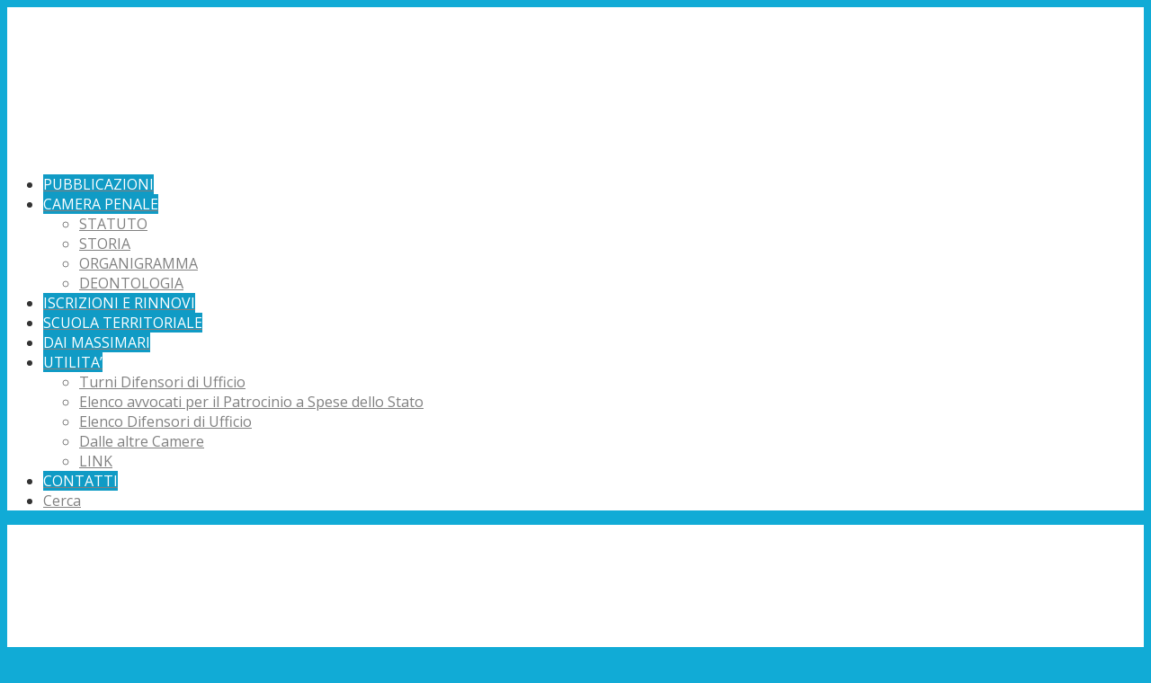

--- FILE ---
content_type: text/html; charset=UTF-8
request_url: https://www.camerapenaleisernia.it/violenza-sulle-donne-e-femminicidio-le-norme-i-reati-e-quale-linguaggio-utilizzare/?s=
body_size: 16204
content:
<!DOCTYPE html>
<html lang="it-IT" class="html_stretched responsive av-preloader-disabled av-custom-lightbox  html_header_top html_logo_center html_bottom_nav_header html_menu_right html_custom html_header_sticky html_header_shrinking html_mobile_menu_phone html_disabled html_header_searchicon html_content_align_center html_header_unstick_top_disabled html_header_stretch_disabled html_minimal_header html_elegant-blog av-no-preview ">
<head>
<meta charset="UTF-8" />
<meta name="robots" content="noindex, follow" />


<!-- mobile setting -->
<meta name="viewport" content="width=device-width, initial-scale=1, maximum-scale=1">

<!-- Scripts/CSS and wp_head hook -->
<title>Risultati della ricerca per &#8220;&#8221; &#8211; Camera Penale di Isernia</title>
<meta name='robots' content='noindex, follow, max-image-preview:large' />
<link rel="alternate" type="application/rss+xml" title="Camera Penale di Isernia &raquo; Feed" href="https://www.camerapenaleisernia.it/feed/" />
<link rel="alternate" type="application/rss+xml" title="Camera Penale di Isernia &raquo; Feed dei commenti" href="https://www.camerapenaleisernia.it/comments/feed/" />
<link rel="alternate" type="application/rss+xml" title="Camera Penale di Isernia &raquo; Risultati della ricerca per i feed di &#8220;&#8221;" href="https://www.camerapenaleisernia.it/search/feed/rss2/" />

<!-- google webfont font replacement -->
<link rel='stylesheet' id='avia-google-webfont' href='//fonts.googleapis.com/css?family=Quicksand%7COpen+Sans:400,600' type='text/css' media='all'/> 
		<!-- This site uses the Google Analytics by ExactMetrics plugin v7.23.1 - Using Analytics tracking - https://www.exactmetrics.com/ -->
		<!-- Note: ExactMetrics is not currently configured on this site. The site owner needs to authenticate with Google Analytics in the ExactMetrics settings panel. -->
					<!-- No tracking code set -->
				<!-- / Google Analytics by ExactMetrics -->
		<script type="text/javascript">
/* <![CDATA[ */
window._wpemojiSettings = {"baseUrl":"https:\/\/s.w.org\/images\/core\/emoji\/14.0.0\/72x72\/","ext":".png","svgUrl":"https:\/\/s.w.org\/images\/core\/emoji\/14.0.0\/svg\/","svgExt":".svg","source":{"concatemoji":"https:\/\/www.camerapenaleisernia.it\/wp-includes\/js\/wp-emoji-release.min.js?ver=6.4.7"}};
/*! This file is auto-generated */
!function(i,n){var o,s,e;function c(e){try{var t={supportTests:e,timestamp:(new Date).valueOf()};sessionStorage.setItem(o,JSON.stringify(t))}catch(e){}}function p(e,t,n){e.clearRect(0,0,e.canvas.width,e.canvas.height),e.fillText(t,0,0);var t=new Uint32Array(e.getImageData(0,0,e.canvas.width,e.canvas.height).data),r=(e.clearRect(0,0,e.canvas.width,e.canvas.height),e.fillText(n,0,0),new Uint32Array(e.getImageData(0,0,e.canvas.width,e.canvas.height).data));return t.every(function(e,t){return e===r[t]})}function u(e,t,n){switch(t){case"flag":return n(e,"\ud83c\udff3\ufe0f\u200d\u26a7\ufe0f","\ud83c\udff3\ufe0f\u200b\u26a7\ufe0f")?!1:!n(e,"\ud83c\uddfa\ud83c\uddf3","\ud83c\uddfa\u200b\ud83c\uddf3")&&!n(e,"\ud83c\udff4\udb40\udc67\udb40\udc62\udb40\udc65\udb40\udc6e\udb40\udc67\udb40\udc7f","\ud83c\udff4\u200b\udb40\udc67\u200b\udb40\udc62\u200b\udb40\udc65\u200b\udb40\udc6e\u200b\udb40\udc67\u200b\udb40\udc7f");case"emoji":return!n(e,"\ud83e\udef1\ud83c\udffb\u200d\ud83e\udef2\ud83c\udfff","\ud83e\udef1\ud83c\udffb\u200b\ud83e\udef2\ud83c\udfff")}return!1}function f(e,t,n){var r="undefined"!=typeof WorkerGlobalScope&&self instanceof WorkerGlobalScope?new OffscreenCanvas(300,150):i.createElement("canvas"),a=r.getContext("2d",{willReadFrequently:!0}),o=(a.textBaseline="top",a.font="600 32px Arial",{});return e.forEach(function(e){o[e]=t(a,e,n)}),o}function t(e){var t=i.createElement("script");t.src=e,t.defer=!0,i.head.appendChild(t)}"undefined"!=typeof Promise&&(o="wpEmojiSettingsSupports",s=["flag","emoji"],n.supports={everything:!0,everythingExceptFlag:!0},e=new Promise(function(e){i.addEventListener("DOMContentLoaded",e,{once:!0})}),new Promise(function(t){var n=function(){try{var e=JSON.parse(sessionStorage.getItem(o));if("object"==typeof e&&"number"==typeof e.timestamp&&(new Date).valueOf()<e.timestamp+604800&&"object"==typeof e.supportTests)return e.supportTests}catch(e){}return null}();if(!n){if("undefined"!=typeof Worker&&"undefined"!=typeof OffscreenCanvas&&"undefined"!=typeof URL&&URL.createObjectURL&&"undefined"!=typeof Blob)try{var e="postMessage("+f.toString()+"("+[JSON.stringify(s),u.toString(),p.toString()].join(",")+"));",r=new Blob([e],{type:"text/javascript"}),a=new Worker(URL.createObjectURL(r),{name:"wpTestEmojiSupports"});return void(a.onmessage=function(e){c(n=e.data),a.terminate(),t(n)})}catch(e){}c(n=f(s,u,p))}t(n)}).then(function(e){for(var t in e)n.supports[t]=e[t],n.supports.everything=n.supports.everything&&n.supports[t],"flag"!==t&&(n.supports.everythingExceptFlag=n.supports.everythingExceptFlag&&n.supports[t]);n.supports.everythingExceptFlag=n.supports.everythingExceptFlag&&!n.supports.flag,n.DOMReady=!1,n.readyCallback=function(){n.DOMReady=!0}}).then(function(){return e}).then(function(){var e;n.supports.everything||(n.readyCallback(),(e=n.source||{}).concatemoji?t(e.concatemoji):e.wpemoji&&e.twemoji&&(t(e.twemoji),t(e.wpemoji)))}))}((window,document),window._wpemojiSettings);
/* ]]> */
</script>
<style id='wp-emoji-styles-inline-css' type='text/css'>

	img.wp-smiley, img.emoji {
		display: inline !important;
		border: none !important;
		box-shadow: none !important;
		height: 1em !important;
		width: 1em !important;
		margin: 0 0.07em !important;
		vertical-align: -0.1em !important;
		background: none !important;
		padding: 0 !important;
	}
</style>
<link rel='stylesheet' id='wp-block-library-css' href='https://www.camerapenaleisernia.it/wp-includes/css/dist/block-library/style.min.css?ver=6.4.7' type='text/css' media='all' />
<style id='classic-theme-styles-inline-css' type='text/css'>
/*! This file is auto-generated */
.wp-block-button__link{color:#fff;background-color:#32373c;border-radius:9999px;box-shadow:none;text-decoration:none;padding:calc(.667em + 2px) calc(1.333em + 2px);font-size:1.125em}.wp-block-file__button{background:#32373c;color:#fff;text-decoration:none}
</style>
<style id='global-styles-inline-css' type='text/css'>
body{--wp--preset--color--black: #000000;--wp--preset--color--cyan-bluish-gray: #abb8c3;--wp--preset--color--white: #ffffff;--wp--preset--color--pale-pink: #f78da7;--wp--preset--color--vivid-red: #cf2e2e;--wp--preset--color--luminous-vivid-orange: #ff6900;--wp--preset--color--luminous-vivid-amber: #fcb900;--wp--preset--color--light-green-cyan: #7bdcb5;--wp--preset--color--vivid-green-cyan: #00d084;--wp--preset--color--pale-cyan-blue: #8ed1fc;--wp--preset--color--vivid-cyan-blue: #0693e3;--wp--preset--color--vivid-purple: #9b51e0;--wp--preset--gradient--vivid-cyan-blue-to-vivid-purple: linear-gradient(135deg,rgba(6,147,227,1) 0%,rgb(155,81,224) 100%);--wp--preset--gradient--light-green-cyan-to-vivid-green-cyan: linear-gradient(135deg,rgb(122,220,180) 0%,rgb(0,208,130) 100%);--wp--preset--gradient--luminous-vivid-amber-to-luminous-vivid-orange: linear-gradient(135deg,rgba(252,185,0,1) 0%,rgba(255,105,0,1) 100%);--wp--preset--gradient--luminous-vivid-orange-to-vivid-red: linear-gradient(135deg,rgba(255,105,0,1) 0%,rgb(207,46,46) 100%);--wp--preset--gradient--very-light-gray-to-cyan-bluish-gray: linear-gradient(135deg,rgb(238,238,238) 0%,rgb(169,184,195) 100%);--wp--preset--gradient--cool-to-warm-spectrum: linear-gradient(135deg,rgb(74,234,220) 0%,rgb(151,120,209) 20%,rgb(207,42,186) 40%,rgb(238,44,130) 60%,rgb(251,105,98) 80%,rgb(254,248,76) 100%);--wp--preset--gradient--blush-light-purple: linear-gradient(135deg,rgb(255,206,236) 0%,rgb(152,150,240) 100%);--wp--preset--gradient--blush-bordeaux: linear-gradient(135deg,rgb(254,205,165) 0%,rgb(254,45,45) 50%,rgb(107,0,62) 100%);--wp--preset--gradient--luminous-dusk: linear-gradient(135deg,rgb(255,203,112) 0%,rgb(199,81,192) 50%,rgb(65,88,208) 100%);--wp--preset--gradient--pale-ocean: linear-gradient(135deg,rgb(255,245,203) 0%,rgb(182,227,212) 50%,rgb(51,167,181) 100%);--wp--preset--gradient--electric-grass: linear-gradient(135deg,rgb(202,248,128) 0%,rgb(113,206,126) 100%);--wp--preset--gradient--midnight: linear-gradient(135deg,rgb(2,3,129) 0%,rgb(40,116,252) 100%);--wp--preset--font-size--small: 13px;--wp--preset--font-size--medium: 20px;--wp--preset--font-size--large: 36px;--wp--preset--font-size--x-large: 42px;--wp--preset--spacing--20: 0.44rem;--wp--preset--spacing--30: 0.67rem;--wp--preset--spacing--40: 1rem;--wp--preset--spacing--50: 1.5rem;--wp--preset--spacing--60: 2.25rem;--wp--preset--spacing--70: 3.38rem;--wp--preset--spacing--80: 5.06rem;--wp--preset--shadow--natural: 6px 6px 9px rgba(0, 0, 0, 0.2);--wp--preset--shadow--deep: 12px 12px 50px rgba(0, 0, 0, 0.4);--wp--preset--shadow--sharp: 6px 6px 0px rgba(0, 0, 0, 0.2);--wp--preset--shadow--outlined: 6px 6px 0px -3px rgba(255, 255, 255, 1), 6px 6px rgba(0, 0, 0, 1);--wp--preset--shadow--crisp: 6px 6px 0px rgba(0, 0, 0, 1);}:where(.is-layout-flex){gap: 0.5em;}:where(.is-layout-grid){gap: 0.5em;}body .is-layout-flow > .alignleft{float: left;margin-inline-start: 0;margin-inline-end: 2em;}body .is-layout-flow > .alignright{float: right;margin-inline-start: 2em;margin-inline-end: 0;}body .is-layout-flow > .aligncenter{margin-left: auto !important;margin-right: auto !important;}body .is-layout-constrained > .alignleft{float: left;margin-inline-start: 0;margin-inline-end: 2em;}body .is-layout-constrained > .alignright{float: right;margin-inline-start: 2em;margin-inline-end: 0;}body .is-layout-constrained > .aligncenter{margin-left: auto !important;margin-right: auto !important;}body .is-layout-constrained > :where(:not(.alignleft):not(.alignright):not(.alignfull)){max-width: var(--wp--style--global--content-size);margin-left: auto !important;margin-right: auto !important;}body .is-layout-constrained > .alignwide{max-width: var(--wp--style--global--wide-size);}body .is-layout-flex{display: flex;}body .is-layout-flex{flex-wrap: wrap;align-items: center;}body .is-layout-flex > *{margin: 0;}body .is-layout-grid{display: grid;}body .is-layout-grid > *{margin: 0;}:where(.wp-block-columns.is-layout-flex){gap: 2em;}:where(.wp-block-columns.is-layout-grid){gap: 2em;}:where(.wp-block-post-template.is-layout-flex){gap: 1.25em;}:where(.wp-block-post-template.is-layout-grid){gap: 1.25em;}.has-black-color{color: var(--wp--preset--color--black) !important;}.has-cyan-bluish-gray-color{color: var(--wp--preset--color--cyan-bluish-gray) !important;}.has-white-color{color: var(--wp--preset--color--white) !important;}.has-pale-pink-color{color: var(--wp--preset--color--pale-pink) !important;}.has-vivid-red-color{color: var(--wp--preset--color--vivid-red) !important;}.has-luminous-vivid-orange-color{color: var(--wp--preset--color--luminous-vivid-orange) !important;}.has-luminous-vivid-amber-color{color: var(--wp--preset--color--luminous-vivid-amber) !important;}.has-light-green-cyan-color{color: var(--wp--preset--color--light-green-cyan) !important;}.has-vivid-green-cyan-color{color: var(--wp--preset--color--vivid-green-cyan) !important;}.has-pale-cyan-blue-color{color: var(--wp--preset--color--pale-cyan-blue) !important;}.has-vivid-cyan-blue-color{color: var(--wp--preset--color--vivid-cyan-blue) !important;}.has-vivid-purple-color{color: var(--wp--preset--color--vivid-purple) !important;}.has-black-background-color{background-color: var(--wp--preset--color--black) !important;}.has-cyan-bluish-gray-background-color{background-color: var(--wp--preset--color--cyan-bluish-gray) !important;}.has-white-background-color{background-color: var(--wp--preset--color--white) !important;}.has-pale-pink-background-color{background-color: var(--wp--preset--color--pale-pink) !important;}.has-vivid-red-background-color{background-color: var(--wp--preset--color--vivid-red) !important;}.has-luminous-vivid-orange-background-color{background-color: var(--wp--preset--color--luminous-vivid-orange) !important;}.has-luminous-vivid-amber-background-color{background-color: var(--wp--preset--color--luminous-vivid-amber) !important;}.has-light-green-cyan-background-color{background-color: var(--wp--preset--color--light-green-cyan) !important;}.has-vivid-green-cyan-background-color{background-color: var(--wp--preset--color--vivid-green-cyan) !important;}.has-pale-cyan-blue-background-color{background-color: var(--wp--preset--color--pale-cyan-blue) !important;}.has-vivid-cyan-blue-background-color{background-color: var(--wp--preset--color--vivid-cyan-blue) !important;}.has-vivid-purple-background-color{background-color: var(--wp--preset--color--vivid-purple) !important;}.has-black-border-color{border-color: var(--wp--preset--color--black) !important;}.has-cyan-bluish-gray-border-color{border-color: var(--wp--preset--color--cyan-bluish-gray) !important;}.has-white-border-color{border-color: var(--wp--preset--color--white) !important;}.has-pale-pink-border-color{border-color: var(--wp--preset--color--pale-pink) !important;}.has-vivid-red-border-color{border-color: var(--wp--preset--color--vivid-red) !important;}.has-luminous-vivid-orange-border-color{border-color: var(--wp--preset--color--luminous-vivid-orange) !important;}.has-luminous-vivid-amber-border-color{border-color: var(--wp--preset--color--luminous-vivid-amber) !important;}.has-light-green-cyan-border-color{border-color: var(--wp--preset--color--light-green-cyan) !important;}.has-vivid-green-cyan-border-color{border-color: var(--wp--preset--color--vivid-green-cyan) !important;}.has-pale-cyan-blue-border-color{border-color: var(--wp--preset--color--pale-cyan-blue) !important;}.has-vivid-cyan-blue-border-color{border-color: var(--wp--preset--color--vivid-cyan-blue) !important;}.has-vivid-purple-border-color{border-color: var(--wp--preset--color--vivid-purple) !important;}.has-vivid-cyan-blue-to-vivid-purple-gradient-background{background: var(--wp--preset--gradient--vivid-cyan-blue-to-vivid-purple) !important;}.has-light-green-cyan-to-vivid-green-cyan-gradient-background{background: var(--wp--preset--gradient--light-green-cyan-to-vivid-green-cyan) !important;}.has-luminous-vivid-amber-to-luminous-vivid-orange-gradient-background{background: var(--wp--preset--gradient--luminous-vivid-amber-to-luminous-vivid-orange) !important;}.has-luminous-vivid-orange-to-vivid-red-gradient-background{background: var(--wp--preset--gradient--luminous-vivid-orange-to-vivid-red) !important;}.has-very-light-gray-to-cyan-bluish-gray-gradient-background{background: var(--wp--preset--gradient--very-light-gray-to-cyan-bluish-gray) !important;}.has-cool-to-warm-spectrum-gradient-background{background: var(--wp--preset--gradient--cool-to-warm-spectrum) !important;}.has-blush-light-purple-gradient-background{background: var(--wp--preset--gradient--blush-light-purple) !important;}.has-blush-bordeaux-gradient-background{background: var(--wp--preset--gradient--blush-bordeaux) !important;}.has-luminous-dusk-gradient-background{background: var(--wp--preset--gradient--luminous-dusk) !important;}.has-pale-ocean-gradient-background{background: var(--wp--preset--gradient--pale-ocean) !important;}.has-electric-grass-gradient-background{background: var(--wp--preset--gradient--electric-grass) !important;}.has-midnight-gradient-background{background: var(--wp--preset--gradient--midnight) !important;}.has-small-font-size{font-size: var(--wp--preset--font-size--small) !important;}.has-medium-font-size{font-size: var(--wp--preset--font-size--medium) !important;}.has-large-font-size{font-size: var(--wp--preset--font-size--large) !important;}.has-x-large-font-size{font-size: var(--wp--preset--font-size--x-large) !important;}
.wp-block-navigation a:where(:not(.wp-element-button)){color: inherit;}
:where(.wp-block-post-template.is-layout-flex){gap: 1.25em;}:where(.wp-block-post-template.is-layout-grid){gap: 1.25em;}
:where(.wp-block-columns.is-layout-flex){gap: 2em;}:where(.wp-block-columns.is-layout-grid){gap: 2em;}
.wp-block-pullquote{font-size: 1.5em;line-height: 1.6;}
</style>
<link rel='stylesheet' id='font-awesome-css' href='https://www.camerapenaleisernia.it/wp-content/plugins/js_composer/assets/lib/bower/font-awesome/css/font-awesome.min.css?ver=4.12' type='text/css' media='all' />
<link rel='stylesheet' id='wpdm-bootstrap-css' href='https://www.camerapenaleisernia.it/wp-content/plugins/download-manager/assets/bootstrap/css/bootstrap.css?ver=6.4.7' type='text/css' media='all' />
<link rel='stylesheet' id='wpdm-front-css' href='https://www.camerapenaleisernia.it/wp-content/plugins/download-manager/assets/css/front.css?ver=6.4.7' type='text/css' media='all' />
<link rel='stylesheet' id='newsletters-bootstrap-css' href='https://www.camerapenaleisernia.it/wp-content/plugins/newsletters-lite/views/default2/css/bootstrap.css?ver=4.1.3' type='text/css' media='all' />
<link rel='stylesheet' id='fontawesome-css' href='https://www.camerapenaleisernia.it/wp-content/plugins/newsletters-lite/views/default2/css/fontawesome.css?ver=4.7.0' type='text/css' media='all' />
<link rel='stylesheet' id='select2-css' href='https://www.camerapenaleisernia.it/wp-content/plugins/newsletters-lite/views/default2/css/select2.css?ver=4.0.0' type='text/css' media='all' />
<link rel='stylesheet' id='newsletters-css' href='https://www.camerapenaleisernia.it/wp-content/plugins/newsletters-lite/views/default2/css/style.css?ver=6.4.7' type='text/css' media='all' />
<link rel='stylesheet' id='avia-grid-css' href='https://www.camerapenaleisernia.it/wp-content/themes/enfold/css/grid.css?ver=2' type='text/css' media='all' />
<link rel='stylesheet' id='avia-base-css' href='https://www.camerapenaleisernia.it/wp-content/themes/enfold/css/base.css?ver=2' type='text/css' media='all' />
<link rel='stylesheet' id='avia-layout-css' href='https://www.camerapenaleisernia.it/wp-content/themes/enfold/css/layout.css?ver=2' type='text/css' media='all' />
<link rel='stylesheet' id='avia-scs-css' href='https://www.camerapenaleisernia.it/wp-content/themes/enfold/css/shortcodes.css?ver=2' type='text/css' media='all' />
<link rel='stylesheet' id='avia-popup-css-css' href='https://www.camerapenaleisernia.it/wp-content/themes/enfold/js/aviapopup/magnific-popup.css?ver=1' type='text/css' media='screen' />
<link rel='stylesheet' id='avia-media-css' href='https://www.camerapenaleisernia.it/wp-content/themes/enfold/js/mediaelement/skin-1/mediaelementplayer.css?ver=1' type='text/css' media='screen' />
<link rel='stylesheet' id='avia-print-css' href='https://www.camerapenaleisernia.it/wp-content/themes/enfold/css/print.css?ver=1' type='text/css' media='print' />
<link rel='stylesheet' id='avia-dynamic-css' href='https://www.camerapenaleisernia.it/wp-content/uploads/dynamic_avia/enfold.css?ver=60eef81a1b367' type='text/css' media='all' />
<link rel='stylesheet' id='avia-custom-css' href='https://www.camerapenaleisernia.it/wp-content/themes/enfold/css/custom.css?ver=2' type='text/css' media='all' />
<script type="text/javascript" src="https://www.camerapenaleisernia.it/wp-includes/js/jquery/jquery.min.js?ver=3.7.1" id="jquery-core-js"></script>
<script type="text/javascript" src="https://www.camerapenaleisernia.it/wp-includes/js/jquery/jquery-migrate.min.js?ver=3.4.1" id="jquery-migrate-js"></script>
<script type="text/javascript" src="https://www.camerapenaleisernia.it/wp-content/plugins/download-manager/assets/bootstrap/js/bootstrap.min.js?ver=6.4.7" id="wpdm-bootstrap-js"></script>
<script type="text/javascript" src="https://www.camerapenaleisernia.it/wp-content/plugins/download-manager/assets/js/jquery.cookie.js?ver=6.4.7" id="jquery-cookie-js"></script>
<script type="text/javascript" src="https://www.camerapenaleisernia.it/wp-content/plugins/download-manager/assets/js/front.js?ver=6.4.7" id="frontjs-js"></script>
<script type="text/javascript" src="https://www.camerapenaleisernia.it/wp-content/plugins/download-manager/assets/js/chosen.jquery.min.js?ver=6.4.7" id="jquery-choosen-js"></script>
<script type="text/javascript" src="https://www.camerapenaleisernia.it/wp-content/plugins/ifs-simple-e-mail-management/js/scriptsfs.js?ver%5B0%5D=jquery" id="ifs-signup-js"></script>
<script type="text/javascript" src="https://www.camerapenaleisernia.it/wp-content/plugins/newsletters-lite/views/default2/js/bootstrap.min.js?ver=4.1.3" id="bootstrap-js"></script>
<script type="text/javascript" src="https://www.camerapenaleisernia.it/wp-content/plugins/newsletters-lite/views/default2/js/bootstrap-datepicker.js?ver=1.4.0" id="bootstrap-datepicker-js"></script>
<script type="text/javascript" id="bootstrap-datepicker-i18n-js-extra">
/* <![CDATA[ */
var bootstrap_datepicker_dates = {"days":["domenica","luned\u00ec","marted\u00ec","mercoled\u00ec","gioved\u00ec","venerd\u00ec","sabato"],"daysShort":["Dom","Lun","Mar","Mer","Gio","Ven","Sab"],"daysMin":["D","L","M","M","G","V","S"],"months":["Gennaio","Febbraio","Marzo","Aprile","Maggio","Giugno","Luglio","Agosto","Settembre","Ottobre","Novembre","Dicembre"],"monthsShort":["Gen","Feb","Mar","Apr","Mag","Giu","Lug","Ago","Set","Ott","Nov","Dic"],"today":"Today","clear":"Clear","rtl":""};
/* ]]> */
</script>
<script type="text/javascript" src="https://www.camerapenaleisernia.it/wp-content/plugins/newsletters-lite/views/default2/js/datepicker-i18n.js?ver=6.4.7" id="bootstrap-datepicker-i18n-js"></script>
<script type="text/javascript" src="https://www.camerapenaleisernia.it/wp-content/plugins/newsletters-lite/js/select2.js?ver=4.0.0" id="select2-js"></script>
<script type="text/javascript" src="https://www.camerapenaleisernia.it/wp-content/themes/enfold/js/avia-compat.js?ver=2" id="avia-compat-js"></script>
<meta name="generator" content="WordPress Download Manager 4.5.0" />
<link rel="https://api.w.org/" href="https://www.camerapenaleisernia.it/wp-json/" /><link rel="EditURI" type="application/rsd+xml" title="RSD" href="https://www.camerapenaleisernia.it/xmlrpc.php?rsd" />

        <script>
            var wpdm_site_url = 'https://www.camerapenaleisernia.it/';
            var ajax_url = 'https://www.camerapenaleisernia.it/wp-admin/admin-ajax.php';
        </script>


        		<script type="text/javascript">
			<!--
				var ajaxurl = 'https://www.camerapenaleisernia.it/wp-admin/admin-ajax.php';
			// -->
		</script>
	<style type="text/css">
    .w3eden .bootstrap-select span.filter-option{ background: transparent !important; }
    div.w3eden .wpdm-all-categories div.cat-div{
        margin-bottom: 10px;
    }
    div.w3eden .wpdm-all-categories a.wpdm-pcat{
        font-weight: 800;
    }
    div.w3eden .wpdm-all-categories a.wpdm-scat{
        font-weight: 400;
        font-size: 9pt;
        margin-right: 10px;
        opacity: 0.6;
    }
    div.w3eden .wpdm-categories ul li,
    div.w3eden .wpdm-downloads ul li{
        list-style: none !important;
        list-style-type: none !important;
    }

    div.w3eden .wpdm-categories ul{
        list-style: none!important;
        padding: 0px !important;
        margin: 0px !important;
    }

    .dropdown-menu li,
    .w3eden .wpdm-downloads-ul li,
    .w3eden .wpdm-all-categories ul{
        padding: 0px !important;
        margin: 0px !important;
    }
    .w3eden .wpdm-categories ul.row li.col-md-4{
        margin-bottom: 5px !important;
        margin-left: 0 !important;
        padding: 4px;

    }
    .w3eden .btn-group.ap-btn > a:first-child:not(.btn-block){
        width: 82%;;
    }
    .wpdm-categories .dropdown-menu{
        width: 98%;
        left: 1%;
        box-shadow: 0 0px 4px rgba(0,0,0,0.2);
        font-size: 9pt;

    }
    .w3eden .wpdm-categories  .dropdown-menu > li > a{
        padding: 10px 20px !important;
        border-bottom: 1px solid rgba(0,0,0,0.07) !important;
        color: #333333;
    }
    .w3eden .wpdm-categories  .dropdown-menu > li:last-child > a{
        border-bottom: 0 !important;
    }

    .wpdm-count{
        font-size:12px;
        color:#888;
    }
    #wpdm-downloads *{
        font-size: 10pt;
    }

    .w3eden #src{
        box-shadow: none;
        padding-left: 35px;
        background: url("[data-uri]") 7px 5px no-repeat;
        background-size: 20px;
    }


    .w3eden .btn-ddm{
        position: absolute;right: 4px;border:0 !important;
        -webkit-border-top-left-radius: 0px !important;-webkit-border-bottom-left-radius: 0px !important;-moz-border-radius-topleft: 0px !important;-moz-border-radius-bottomleft: 0px !important;border-top-left-radius: 0px !important;border-bottom-left-radius: 0px !important;
        background:rgba(0,0,0,0.2) !important; color: #ffffff !important;
    }

    .w3eden .panel-footer img{
        max-height: 30px;
    }

    .dropdown-submenu{position:relative;}
    .dropdown-submenu>.dropdown-menu{top:0;left:100%;margin-top:-6px;margin-left:-1px;-webkit-border-radius:0 6px 6px 6px;-moz-border-radius:0 6px 6px 6px;border-radius:0 6px 6px 6px;}
    .dropdown-submenu:hover>.dropdown-menu{display:block;}
    .dropdown-submenu>a:after{display:block;content:" ";float:right;width:0;height:0;border-color:transparent;border-style:solid;border-width:5px 0 5px 5px;border-left-color:#cccccc;margin-top:5px;margin-right:-10px;}
    .dropdown-submenu:hover>a:after{border-left-color:#ffffff;}
    .dropdown-submenu.pull-left{float:none;}.dropdown-submenu.pull-left>.dropdown-menu{left:-100%;margin-left:10px;-webkit-border-radius:6px 0 6px 6px;-moz-border-radius:6px 0 6px 6px;border-radius:6px 0 6px 6px;}
    .dropdown-menu li a{ padding: 7px 20px !important; }
</style>

<script language="JavaScript">

    function htmlEncode(value){
        return jQuery('<div/>').text(value).html();
    }

    jQuery(function(){

        jQuery('body').on('click', '.pagination a',function(e){
            e.preventDefault();
            jQuery('#wpdm-downloads').prepend('<div class="wpdm-loading"><i class="fa fa-spin fa-spinner icon icon-spin icon-spinner"></i> Loading...</div>').load(this.href);
        });

        jQuery('.wpdm-cat-link').click(function(e){
            e.preventDefault();
            jQuery('.wpdm-cat-link').removeClass('active');
            jQuery(this).addClass('active');

            var cat_id = jQuery(this).attr('rel');
            jQuery.ajax({
                type : "post",
                dataType : "json",
                url : 'https://www.camerapenaleisernia.it/wp-admin/admin-ajax.php',
                data : {action: "wpdm_change_cat_parent", cat_id : cat_id},
                success: function(response) {
                    console.log(response);
                    if(response.type == "success") {
                        jQuery('#inp').html(response.parent);
                    }
                }
            });

            jQuery('#wpdm-downloads').prepend('<div class="wpdm-loading"><i class="fa fa-spin fa-spinner icon icon-spin icon-spinner"></i>  Loading...</div>').load('https://www.camerapenaleisernia.it/?wpdmtask=get_downloads&pg=&category='+this.rel + '&order_by=' + jQuery('#order_by').val() +'&order=' + jQuery('#order').val());

        });

        jQuery('#wpdm-cats-compact').on('change',function(e){

            var cat_id = jQuery(this).val();
            if(cat_id == -1) cat_id = 0;
            jQuery('#initc').val(cat_id);
            jQuery.ajax({
                type : "post",
                dataType : "json",
                url : 'https://www.camerapenaleisernia.it/wp-admin/admin-ajax.php',
                data : {action: "wpdm_change_cat_parent", cat_id : cat_id},
                success: function(response) {
                    console.log(response);
                    if(response.type == "success") {
                        jQuery('#inp').html(response.parent);
                    }
                }
            });

            jQuery('#wpdm-downloads').prepend('<div class="wpdm-loading"><i class="fa fa-spin fa-spinner icon icon-spin icon-spinner"></i>  Loading...</div>').load('https://www.camerapenaleisernia.it/?wpdmtask=get_downloads&pg=&category='+cat_id + '&order_by=' + jQuery('#order_by').val() +'&order=' + jQuery('#order').val());

        });

        jQuery('body').on('click', '.wpdm-cat-link2', function(e){

            e.preventDefault();
            jQuery('.wpdm-cat-link').removeClass('active');
            var new_rel = jQuery(this).attr('test_rel');
            if( new_rel !== 'undefined') {
                jQuery('a[rel=' + new_rel + ']').addClass('active');
            }

            var cat_id = jQuery(this).attr('rel');
            jQuery.ajax({
                type : "post",
                dataType : "json",
                url : 'https://www.camerapenaleisernia.it/wp-admin/admin-ajax.php',
                data : {action: "wpdm_change_cat_parent", cat_id : cat_id},
                success: function(response) {
                    console.log(response);
                    if(response.type == "success") {
                        jQuery('#inp').html(response.parent)
                    }
                }
            });


            jQuery('#wpdm-downloads').prepend('<div class="wpdm-loading"><i class="fa fa-spin fa-spinner icon icon-spin icon-spinner"></i>  Loading...</div>').load('https://www.camerapenaleisernia.it/?wpdmtask=get_downloads&pg=&category='+this.rel + '&order_by=' + jQuery('#order_by').val() +'&order=' + jQuery('#order').val());

        });

        jQuery('#order_by, #order').on('change',function(){
            jQuery('#wpdm-downloads').prepend('<div class="wpdm-loading"><i class="fa fa-spin fa-spinner icon icon-spin icon-spinner"></i>  Loading...</div>').load('https://www.camerapenaleisernia.it/?wpdmtask=get_downloads&pg=&category='+jQuery('#initc').val() + '&search=' + encodeURIComponent(jQuery('#src').val() ) + '&order_by=' + jQuery('#order_by').val() +'&order=' + jQuery('#order').val());
        });


        jQuery('#srcp').submit(function(e){
            e.preventDefault();
            jQuery('.wpdm-cat-link').removeClass('active');

            jQuery('#inp').html('Search Result For <b>'+htmlEncode(jQuery('#src').val())+'</b>');
            jQuery('#wpdm-downloads').prepend('<div class="wpdm-loading"><i class="fa fa-spin fa-spinner icon icon-spin icon-spinner"></i>  Loading...</div>').load('https://www.camerapenaleisernia.it/?wpdmtask=get_downloads&pg=&search='+encodeURIComponent(jQuery('#src').val() )+'&category='+jQuery('#initc').val() + '&order_by=' + jQuery('#order_by').val() +'&order=' + jQuery('#order').val() );

        });
        jQuery('#wpdmap-home').click(function(e){
            e.preventDefault();
            jQuery('.wpdm-cat-link').removeClass('active');
            jQuery('#inp').html('All Packages');
            jQuery('#wpdm-downloads').prepend('<div class="wpdm-loading"><i class="fa fa-spin fa-spinner icon icon-spin icon-spinner"></i> Loading...</div>').load('https://www.camerapenaleisernia.it/?wpdmtask=get_downloads&pg=&search='+encodeURIComponent(jQuery('#src').val()) +'&category='+jQuery('#initc').val() + '&order_by=' + jQuery('#order_by').val() +'&order=' + jQuery('#order').val());
        });
        jQuery('#wpdm-downloads').prepend('<div class="wpdm-loading"><i class="fa fa-spin fa-spinner icon icon-spin icon-spinner"></i> Loading...</div>').load('https://www.camerapenaleisernia.it/?wpdmtask=get_downloads&pg=&category='+encodeURIComponent(jQuery('#initc').val()));



    });

</script>
		<script>
			document.documentElement.className = document.documentElement.className.replace( 'no-js', 'js' );
		</script>
				<style>
			.no-js img.lazyload { display: none; }
			figure.wp-block-image img.lazyloading { min-width: 150px; }
							.lazyload, .lazyloading { opacity: 0; }
				.lazyloaded {
					opacity: 1;
					transition: opacity 400ms;
					transition-delay: 0ms;
				}
					</style>
		<link rel="profile" href="http://gmpg.org/xfn/11" />
<link rel="alternate" type="application/rss+xml" title="Camera Penale di Isernia RSS2 Feed" href="https://www.camerapenaleisernia.it/feed/" />
<link rel="pingback" href="https://www.camerapenaleisernia.it/xmlrpc.php" />

<style type='text/css' media='screen'>
 #top #header_main > .container, #top #header_main > .container .main_menu ul:first-child > li > a, #top #header_main #menu-item-shop .cart_dropdown_link{ height:170px; line-height: 170px; }
 .html_top_nav_header .av-logo-container{ height:170px;  }
 .html_header_top.html_header_sticky #top #wrap_all #main{ padding-top:220px; } 
</style>
<!--[if lt IE 9]><script src="https://www.camerapenaleisernia.it/wp-content/themes/enfold/js/html5shiv.js"></script><![endif]-->
<link rel="icon" href="http://www.camerapenaleisernia.it/wp-content/uploads/2017/04/LOGOPRECAR-80x80.png" type="image/png">
<meta name="generator" content="Powered by Visual Composer - drag and drop page builder for WordPress."/>
<!--[if lte IE 9]><link rel="stylesheet" type="text/css" href="https://www.camerapenaleisernia.it/wp-content/plugins/js_composer/assets/css/vc_lte_ie9.min.css" media="screen"><![endif]--><!--[if IE  8]><link rel="stylesheet" type="text/css" href="https://www.camerapenaleisernia.it/wp-content/plugins/js_composer/assets/css/vc-ie8.min.css" media="screen"><![endif]-->
<script type="text/javascript">
var wpmlAjax = 'https://www.camerapenaleisernia.it/wp-content/plugins/newsletters-lite/newsletters-lite-ajax.php';
var wpmlUrl = 'https://www.camerapenaleisernia.it/wp-content/plugins/newsletters-lite';
var wpmlScroll = "Y";
var newsletters_locale = "it";

	var newsletters_ajaxurl = 'https://www.camerapenaleisernia.it/wp-admin/admin-ajax.php?';

$ = jQuery.noConflict();

jQuery(document).ready(function() {
	if (jQuery.isFunction(jQuery.fn.select2)) {
		jQuery('.newsletters select').select2();
	}
	
	if (jQuery.isFunction(jQuery.fn.tooltip)) {
		jQuery('[data-toggle="tooltip"]').tooltip();
	}
});
</script>

<link rel="icon" href="https://www.camerapenaleisernia.it/wp-content/uploads/2017/04/cropped-LOGOPRECAR-32x32.png" sizes="32x32" />
<link rel="icon" href="https://www.camerapenaleisernia.it/wp-content/uploads/2017/04/cropped-LOGOPRECAR-192x192.png" sizes="192x192" />
<link rel="apple-touch-icon" href="https://www.camerapenaleisernia.it/wp-content/uploads/2017/04/cropped-LOGOPRECAR-180x180.png" />
<meta name="msapplication-TileImage" content="https://www.camerapenaleisernia.it/wp-content/uploads/2017/04/cropped-LOGOPRECAR-270x270.png" />


<!--
Debugging Info for Theme support: 

Theme: Enfold
Version: 4.0.4
Installed: enfold
AviaFramework Version: 4.6
AviaBuilder Version: 0.9.5
ML:128-PU:74-PLA:13
WP:6.4.7
Updates: disabled
-->

<noscript><style type="text/css"> .wpb_animate_when_almost_visible { opacity: 1; }</style></noscript><style type='text/css'>
@font-face {font-family: 'entypo-fontello'; font-weight: normal; font-style: normal;
src: url('https://www.camerapenaleisernia.it/wp-content/themes/enfold/config-templatebuilder/avia-template-builder/assets/fonts/entypo-fontello.eot?v=3');
src: url('https://www.camerapenaleisernia.it/wp-content/themes/enfold/config-templatebuilder/avia-template-builder/assets/fonts/entypo-fontello.eot?v=3#iefix') format('embedded-opentype'), 
url('https://www.camerapenaleisernia.it/wp-content/themes/enfold/config-templatebuilder/avia-template-builder/assets/fonts/entypo-fontello.woff?v=3') format('woff'), 
url('https://www.camerapenaleisernia.it/wp-content/themes/enfold/config-templatebuilder/avia-template-builder/assets/fonts/entypo-fontello.ttf?v=3') format('truetype'), 
url('https://www.camerapenaleisernia.it/wp-content/themes/enfold/config-templatebuilder/avia-template-builder/assets/fonts/entypo-fontello.svg?v=3#entypo-fontello') format('svg');
} #top .avia-font-entypo-fontello, body .avia-font-entypo-fontello, html body [data-av_iconfont='entypo-fontello']:before{ font-family: 'entypo-fontello'; }
</style>
</head>




<body id="top" class="search search-no-results stretched quicksand open_sans  wpb-js-composer js-comp-ver-4.12 vc_responsive" itemscope="itemscope" itemtype="https://schema.org/WebPage" >

	
	<div id='wrap_all'>

	
<header id='header' class='all_colors header_color light_bg_color  av_header_top av_logo_center av_bottom_nav_header av_menu_right av_custom av_header_sticky av_header_shrinking av_header_stretch_disabled av_mobile_menu_phone av_header_searchicon av_header_unstick_top_disabled av_minimal_header av_header_border_disabled'  role="banner" itemscope="itemscope" itemtype="https://schema.org/WPHeader" >

<a id="advanced_menu_toggle" href="#" aria-hidden='true' data-av_icon='' data-av_iconfont='entypo-fontello'></a><a id="advanced_menu_hide" href="#" 	aria-hidden='true' data-av_icon='' data-av_iconfont='entypo-fontello'></a>		<div  id='header_main' class='container_wrap container_wrap_logo'>
	
        <div class='container av-logo-container'><div class='inner-container'><strong class='logo'><a href='https://www.camerapenaleisernia.it/'><img height='100' width='300'  alt='Camera Penale di Isernia' data-src='https://www.camerapenaleisernia.it/wp-content/uploads/2017/11/logo_centrale.png' class='lazyload' src='[data-uri]' /><noscript><img height='100' width='300' src='https://www.camerapenaleisernia.it/wp-content/uploads/2017/11/logo_centrale.png' alt='Camera Penale di Isernia' /></noscript></a></strong></div></div><div id='header_main_alternate' class='container_wrap'><div class='container'><nav class='main_menu' data-selectname='Seleziona una pagina'  role="navigation" itemscope="itemscope" itemtype="https://schema.org/SiteNavigationElement" ><div class="avia-menu av-main-nav-wrap"><ul id="avia-menu" class="menu av-main-nav"><li id="menu-item-52" class="menu-item menu-item-type-post_type menu-item-object-page menu-item-home av-menu-button av-menu-button-colored menu-item-top-level menu-item-top-level-1"><a href="https://www.camerapenaleisernia.it/" itemprop="url"><span class="avia-bullet"></span><span class="avia-menu-text">PUBBLICAZIONI</span><span class="avia-menu-fx"><span class="avia-arrow-wrap"><span class="avia-arrow"></span></span></span></a></li>
<li id="menu-item-38" class="menu-item menu-item-type-custom menu-item-object-custom menu-item-has-children av-menu-button av-menu-button-colored menu-item-top-level menu-item-top-level-2"><a href="#" itemprop="url"><span class="avia-bullet"></span><span class="avia-menu-text">CAMERA PENALE</span><span class="avia-menu-fx"><span class="avia-arrow-wrap"><span class="avia-arrow"></span></span></span></a>


<ul class="sub-menu">
	<li id="menu-item-42" class="menu-item menu-item-type-post_type menu-item-object-page"><a href="https://www.camerapenaleisernia.it/statuto/" itemprop="url"><span class="avia-bullet"></span><span class="avia-menu-text">STATUTO</span></a></li>
	<li id="menu-item-41" class="menu-item menu-item-type-post_type menu-item-object-page"><a href="https://www.camerapenaleisernia.it/storia/" itemprop="url"><span class="avia-bullet"></span><span class="avia-menu-text">STORIA</span></a></li>
	<li id="menu-item-40" class="menu-item menu-item-type-post_type menu-item-object-page"><a href="https://www.camerapenaleisernia.it/organigramma/" itemprop="url"><span class="avia-bullet"></span><span class="avia-menu-text">ORGANIGRAMMA</span></a></li>
	<li id="menu-item-39" class="menu-item menu-item-type-post_type menu-item-object-page"><a href="https://www.camerapenaleisernia.it/deontologia/" itemprop="url"><span class="avia-bullet"></span><span class="avia-menu-text">DEONTOLOGIA</span></a></li>
</ul>
</li>
<li id="menu-item-1044" class="menu-item menu-item-type-post_type menu-item-object-page av-menu-button av-menu-button-colored menu-item-mega-parent  menu-item-top-level menu-item-top-level-3"><a href="https://www.camerapenaleisernia.it/iscrizioni/" itemprop="url"><span class="avia-bullet"></span><span class="avia-menu-text">ISCRIZIONI E RINNOVI</span><span class="avia-menu-fx"><span class="avia-arrow-wrap"><span class="avia-arrow"></span></span></span></a></li>
<li id="menu-item-713" class="menu-item menu-item-type-post_type menu-item-object-page av-menu-button av-menu-button-colored menu-item-mega-parent  menu-item-top-level menu-item-top-level-4"><a href="https://www.camerapenaleisernia.it/scuola-territoriale/" itemprop="url"><span class="avia-bullet"></span><span class="avia-menu-text">SCUOLA TERRITORIALE</span><span class="avia-menu-fx"><span class="avia-arrow-wrap"><span class="avia-arrow"></span></span></span></a></li>
<li id="menu-item-82" class="menu-item menu-item-type-post_type menu-item-object-page av-menu-button av-menu-button-colored menu-item-top-level menu-item-top-level-5"><a href="https://www.camerapenaleisernia.it/documenti/" itemprop="url"><span class="avia-bullet"></span><span class="avia-menu-text">DAI MASSIMARI</span><span class="avia-menu-fx"><span class="avia-arrow-wrap"><span class="avia-arrow"></span></span></span></a></li>
<li id="menu-item-218" class="menu-item menu-item-type-custom menu-item-object-custom menu-item-has-children av-menu-button av-menu-button-colored menu-item-top-level menu-item-top-level-6"><a href="#" itemprop="url"><span class="avia-bullet"></span><span class="avia-menu-text">UTILITA&#8217;</span><span class="avia-menu-fx"><span class="avia-arrow-wrap"><span class="avia-arrow"></span></span></span></a>


<ul class="sub-menu">
	<li id="menu-item-234" class="menu-item menu-item-type-post_type menu-item-object-page"><a href="https://www.camerapenaleisernia.it/turni-difensori-di-ufficio/" itemprop="url"><span class="avia-bullet"></span><span class="avia-menu-text">Turni Difensori di Ufficio</span></a></li>
	<li id="menu-item-235" class="menu-item menu-item-type-post_type menu-item-object-page"><a href="https://www.camerapenaleisernia.it/elenco-avvocati-per-il-patrocinio-a-spese-dello-stato/" itemprop="url"><span class="avia-bullet"></span><span class="avia-menu-text">Elenco avvocati per il Patrocinio a Spese dello Stato</span></a></li>
	<li id="menu-item-236" class="menu-item menu-item-type-post_type menu-item-object-page"><a href="https://www.camerapenaleisernia.it/elenco-difensori-di-ufficio/" itemprop="url"><span class="avia-bullet"></span><span class="avia-menu-text">Elenco Difensori di Ufficio</span></a></li>
	<li id="menu-item-1034" class="menu-item menu-item-type-post_type menu-item-object-page"><a href="https://www.camerapenaleisernia.it/dalle-altre-camere/" itemprop="url"><span class="avia-bullet"></span><span class="avia-menu-text">Dalle altre Camere</span></a></li>
	<li id="menu-item-81" class="menu-item menu-item-type-post_type menu-item-object-page"><a href="https://www.camerapenaleisernia.it/link/" itemprop="url"><span class="avia-bullet"></span><span class="avia-menu-text">LINK</span></a></li>
</ul>
</li>
<li id="menu-item-83" class="menu-item menu-item-type-post_type menu-item-object-page av-menu-button av-menu-button-colored menu-item-top-level menu-item-top-level-7"><a href="https://www.camerapenaleisernia.it/contatti/" itemprop="url"><span class="avia-bullet"></span><span class="avia-menu-text">CONTATTI</span><span class="avia-menu-fx"><span class="avia-arrow-wrap"><span class="avia-arrow"></span></span></span></a></li>
<li id="menu-item-search" class="noMobile menu-item menu-item-search-dropdown menu-item-avia-special">
							<a href="?s=" data-avia-search-tooltip="

&lt;form action=&quot;https://www.camerapenaleisernia.it/&quot; id=&quot;searchform&quot; method=&quot;get&quot; class=&quot;&quot;&gt;
	&lt;div&gt;
		&lt;input type=&quot;submit&quot; value=&quot;&quot; id=&quot;searchsubmit&quot; class=&quot;button avia-font-entypo-fontello&quot; /&gt;
		&lt;input type=&quot;text&quot; id=&quot;s&quot; name=&quot;s&quot; value=&quot;&quot; placeholder='Cerca' /&gt;
			&lt;/div&gt;
&lt;/form&gt;" aria-hidden='true' data-av_icon='' data-av_iconfont='entypo-fontello'><span class="avia_hidden_link_text">Cerca</span></a>
	        		   </li></ul></div></nav></div> </div> 
		<!-- end container_wrap-->
		</div>
		
		<div class='header_bg'></div>

<!-- end header -->
</header>
		
	<div id='main' class='all_colors' data-scroll-offset='168'>

	<div class='stretch_full container_wrap alternate_color light_bg_color title_container'><div class='container'><h1 class='main-title entry-title'>Per cercare nel sito si prega di inserire un termine valido</h1><div class="breadcrumb breadcrumbs avia-breadcrumbs"><div class="breadcrumb-trail" xmlns:v="http://rdf.data-vocabulary.org/#"><span class="trail-before"><span class="breadcrumb-title">Sei in:</span></span> <a href="https://www.camerapenaleisernia.it" title="Camera Penale di Isernia" rel="home" class="trail-begin">Home</a> <span class="sep">/</span> <span class="trail-end">Risultati della ricerca per &quot;&quot;</span></div></div></div></div>
		<div class='container_wrap container_wrap_first main_color sidebar_right'>

			<div class='container'>

				<main class='content template-search av-content-small alpha units'  role="main" itemprop="mainContentOfPage" itemscope="itemscope" itemtype="https://schema.org/SearchResultsPage" >

                    <div class='page-heading-container clearfix'>
                        <section class="search_form_field">
                            <h4>Nuova Ricerca</h4><p>Se non siete soddisfatti dei risultati conseguiti per favore fare una nuova ricerca</p>

<form action="https://www.camerapenaleisernia.it/" id="searchform" method="get" class="">
	<div>
		<input type="submit" value="" id="searchsubmit" class="button avia-font-entypo-fontello" />
		<input type="text" id="s" name="s" value="" placeholder='Cerca' />
			</div>
</form><span class='author-extra-border'></span>                        </section>
                    </div>


                    
				<!--end content-->
				</main>

				<aside class='sidebar sidebar_right  alpha units'  role="complementary" itemscope="itemscope" itemtype="https://schema.org/WPSideBar" ><div class='inner_sidebar extralight-border'><section id="media_image-12" class="widget clearfix widget_media_image"><img width="300" height="54"   alt="" style="max-width: 100%; height: auto;" decoding="async" data-srcset="https://www.camerapenaleisernia.it/wp-content/uploads/2017/04/logocentrale-300x54.jpg 300w, https://www.camerapenaleisernia.it/wp-content/uploads/2017/04/logocentrale-768x138.jpg 768w, https://www.camerapenaleisernia.it/wp-content/uploads/2017/04/logocentrale-1030x185.jpg 1030w, https://www.camerapenaleisernia.it/wp-content/uploads/2017/04/logocentrale-705x126.jpg 705w, https://www.camerapenaleisernia.it/wp-content/uploads/2017/04/logocentrale-450x81.jpg 450w, https://www.camerapenaleisernia.it/wp-content/uploads/2017/04/logocentrale.jpg 1200w"  data-src="https://www.camerapenaleisernia.it/wp-content/uploads/2017/04/logocentrale-300x54.jpg" data-sizes="(max-width: 300px) 100vw, 300px" class="image wp-image-63  attachment-medium size-medium lazyload" src="[data-uri]" /><noscript><img width="300" height="54" src="https://www.camerapenaleisernia.it/wp-content/uploads/2017/04/logocentrale-300x54.jpg" class="image wp-image-63  attachment-medium size-medium" alt="" style="max-width: 100%; height: auto;" decoding="async" srcset="https://www.camerapenaleisernia.it/wp-content/uploads/2017/04/logocentrale-300x54.jpg 300w, https://www.camerapenaleisernia.it/wp-content/uploads/2017/04/logocentrale-768x138.jpg 768w, https://www.camerapenaleisernia.it/wp-content/uploads/2017/04/logocentrale-1030x185.jpg 1030w, https://www.camerapenaleisernia.it/wp-content/uploads/2017/04/logocentrale-705x126.jpg 705w, https://www.camerapenaleisernia.it/wp-content/uploads/2017/04/logocentrale-450x81.jpg 450w, https://www.camerapenaleisernia.it/wp-content/uploads/2017/04/logocentrale.jpg 1200w" sizes="(max-width: 300px) 100vw, 300px" /></noscript><span class="seperator extralight-border"></span></section><section id="search-2" class="widget clearfix widget_search">

<form action="https://www.camerapenaleisernia.it/" id="searchform" method="get" class="">
	<div>
		<input type="submit" value="" id="searchsubmit" class="button avia-font-entypo-fontello" />
		<input type="text" id="s" name="s" value="" placeholder='Cerca' />
			</div>
</form><span class="seperator extralight-border"></span></section><section id="nav_menu-3" class="widget clearfix widget_nav_menu"><h3 class="widgettitle">MENù</h3><div class="menu-principale-container"><ul id="menu-principale" class="menu"><li id="menu-item-52" class="menu-item menu-item-type-post_type menu-item-object-page menu-item-home menu-item-52"><a href="https://www.camerapenaleisernia.it/">PUBBLICAZIONI</a></li>
<li id="menu-item-38" class="menu-item menu-item-type-custom menu-item-object-custom menu-item-has-children menu-item-38"><a href="#">CAMERA PENALE</a>
<ul class="sub-menu">
	<li id="menu-item-42" class="menu-item menu-item-type-post_type menu-item-object-page menu-item-42"><a href="https://www.camerapenaleisernia.it/statuto/">STATUTO</a></li>
	<li id="menu-item-41" class="menu-item menu-item-type-post_type menu-item-object-page menu-item-41"><a href="https://www.camerapenaleisernia.it/storia/">STORIA</a></li>
	<li id="menu-item-40" class="menu-item menu-item-type-post_type menu-item-object-page menu-item-40"><a href="https://www.camerapenaleisernia.it/organigramma/">ORGANIGRAMMA</a></li>
	<li id="menu-item-39" class="menu-item menu-item-type-post_type menu-item-object-page menu-item-39"><a href="https://www.camerapenaleisernia.it/deontologia/">DEONTOLOGIA</a></li>
</ul>
</li>
<li id="menu-item-1044" class="menu-item menu-item-type-post_type menu-item-object-page menu-item-1044"><a href="https://www.camerapenaleisernia.it/iscrizioni/">ISCRIZIONI E RINNOVI</a></li>
<li id="menu-item-713" class="menu-item menu-item-type-post_type menu-item-object-page menu-item-713"><a href="https://www.camerapenaleisernia.it/scuola-territoriale/">SCUOLA TERRITORIALE</a></li>
<li id="menu-item-82" class="menu-item menu-item-type-post_type menu-item-object-page menu-item-82"><a href="https://www.camerapenaleisernia.it/documenti/">DAI MASSIMARI</a></li>
<li id="menu-item-218" class="menu-item menu-item-type-custom menu-item-object-custom menu-item-has-children menu-item-218"><a href="#">UTILITA&#8217;</a>
<ul class="sub-menu">
	<li id="menu-item-234" class="menu-item menu-item-type-post_type menu-item-object-page menu-item-234"><a href="https://www.camerapenaleisernia.it/turni-difensori-di-ufficio/">Turni Difensori di Ufficio</a></li>
	<li id="menu-item-235" class="menu-item menu-item-type-post_type menu-item-object-page menu-item-235"><a href="https://www.camerapenaleisernia.it/elenco-avvocati-per-il-patrocinio-a-spese-dello-stato/">Elenco avvocati per il Patrocinio a Spese dello Stato</a></li>
	<li id="menu-item-236" class="menu-item menu-item-type-post_type menu-item-object-page menu-item-236"><a href="https://www.camerapenaleisernia.it/elenco-difensori-di-ufficio/">Elenco Difensori di Ufficio</a></li>
	<li id="menu-item-1034" class="menu-item menu-item-type-post_type menu-item-object-page menu-item-1034"><a href="https://www.camerapenaleisernia.it/dalle-altre-camere/">Dalle altre Camere</a></li>
	<li id="menu-item-81" class="menu-item menu-item-type-post_type menu-item-object-page menu-item-81"><a href="https://www.camerapenaleisernia.it/link/">LINK</a></li>
</ul>
</li>
<li id="menu-item-83" class="menu-item menu-item-type-post_type menu-item-object-page menu-item-83"><a href="https://www.camerapenaleisernia.it/contatti/">CONTATTI</a></li>
</ul></div><span class="seperator extralight-border"></span></section><section id="calendar-3" class="widget clearfix widget_calendar"><h3 class="widgettitle">CALENDARIO</h3><div id="calendar_wrap" class="calendar_wrap"><table id="wp-calendar" class="wp-calendar-table">
	<caption>Novembre 2025</caption>
	<thead>
	<tr>
		<th scope="col" title="lunedì">L</th>
		<th scope="col" title="martedì">M</th>
		<th scope="col" title="mercoledì">M</th>
		<th scope="col" title="giovedì">G</th>
		<th scope="col" title="venerdì">V</th>
		<th scope="col" title="sabato">S</th>
		<th scope="col" title="domenica">D</th>
	</tr>
	</thead>
	<tbody>
	<tr>
		<td colspan="5" class="pad">&nbsp;</td><td>1</td><td>2</td>
	</tr>
	<tr>
		<td>3</td><td>4</td><td>5</td><td>6</td><td>7</td><td>8</td><td>9</td>
	</tr>
	<tr>
		<td>10</td><td>11</td><td>12</td><td>13</td><td>14</td><td>15</td><td>16</td>
	</tr>
	<tr>
		<td>17</td><td>18</td><td>19</td><td>20</td><td>21</td><td>22</td><td>23</td>
	</tr>
	<tr>
		<td>24</td><td>25</td><td id="today">26</td><td>27</td><td>28</td><td>29</td><td>30</td>
	</tr>
	</tbody>
	</table><nav aria-label="Mesi precedenti e successivi" class="wp-calendar-nav">
		<span class="wp-calendar-nav-prev"><a href="https://www.camerapenaleisernia.it/2024/11/">&laquo; Nov</a></span>
		<span class="pad">&nbsp;</span>
		<span class="wp-calendar-nav-next">&nbsp;</span>
	</nav></div><span class="seperator extralight-border"></span></section></div></aside>
			</div><!--end container-->

		</div><!-- close default .container_wrap element -->




						<div class='container_wrap footer_color' id='footer'>

					<div class='container'>

						<div class='flex_column av_one_fourth  first el_before_av_one_fourth'>
		<section id="recent-posts-4" class="widget clearfix widget_recent_entries">
		<h3 class="widgettitle">Articoli recenti</h3>
		<ul>
											<li>
					<a href="https://www.camerapenaleisernia.it/isernia-pene-alternative-inaugurato-in-tribunale-lo-sportello-map/">Isernia, pene alternative: inaugurato in Tribunale lo sportello Map</a>
									</li>
											<li>
					<a href="https://www.camerapenaleisernia.it/omicidio-cecchettin-lavvocato-la-cava-applicare-le-regole-del-giusto-processo-no-ai-tribunali-social/">Omicidio Cecchettin, l’avvocato La Cava: “Applicare le regole del giusto processo, no ai tribunali social”</a>
									</li>
											<li>
					<a href="https://www.camerapenaleisernia.it/astensione-collettiva-dallattivita-giudiziaria-degli-avvocati-ex-lege-146-1990-come-modificata-dalla-legge-83-2000-per-i-giorni-19-20-e-21-aprile-2023/">Astensione collettiva dall’attività giudiziaria degli avvocati, ex lege 146/1990 come modificata dalla legge 83/2000 per i giorni 19, 20 e 21 aprile 2023</a>
									</li>
											<li>
					<a href="https://www.camerapenaleisernia.it/incontro-di-studio-del-18-03-2023-cassino/">Incontro di studio del 18.03.2023 Cassino</a>
									</li>
											<li>
					<a href="https://www.camerapenaleisernia.it/report-27-mo-incontro-del23-02-2023/">REPORT 27.mo INCONTRO DEL23.02.2023</a>
									</li>
					</ul>

		<span class="seperator extralight-border"></span></section></div><div class='flex_column av_one_fourth  el_after_av_one_fourth  el_before_av_one_fourth '><section id="media_image-8" class="widget clearfix widget_media_image"><h3 class="widgettitle">unione camere penali italiane</h3><a href="https://www.camerepenali.it/"><img width="300" height="300"   alt="" style="max-width: 100%; height: auto;" decoding="async" data-srcset="https://www.camerapenaleisernia.it/wp-content/uploads/2017/04/cropped-LOGOPRECAR-300x300.png 300w, https://www.camerapenaleisernia.it/wp-content/uploads/2017/04/cropped-LOGOPRECAR-80x80.png 80w, https://www.camerapenaleisernia.it/wp-content/uploads/2017/04/cropped-LOGOPRECAR-36x36.png 36w, https://www.camerapenaleisernia.it/wp-content/uploads/2017/04/cropped-LOGOPRECAR-180x180.png 180w, https://www.camerapenaleisernia.it/wp-content/uploads/2017/04/cropped-LOGOPRECAR-120x120.png 120w, https://www.camerapenaleisernia.it/wp-content/uploads/2017/04/cropped-LOGOPRECAR-450x450.png 450w, https://www.camerapenaleisernia.it/wp-content/uploads/2017/04/cropped-LOGOPRECAR-270x270.png 270w, https://www.camerapenaleisernia.it/wp-content/uploads/2017/04/cropped-LOGOPRECAR-192x192.png 192w, https://www.camerapenaleisernia.it/wp-content/uploads/2017/04/cropped-LOGOPRECAR-32x32.png 32w, https://www.camerapenaleisernia.it/wp-content/uploads/2017/04/cropped-LOGOPRECAR.png 512w"  data-src="https://www.camerapenaleisernia.it/wp-content/uploads/2017/04/cropped-LOGOPRECAR-300x300.png" data-sizes="(max-width: 300px) 100vw, 300px" class="image wp-image-995  attachment-medium size-medium lazyload" src="[data-uri]" /><noscript><img width="300" height="300" src="https://www.camerapenaleisernia.it/wp-content/uploads/2017/04/cropped-LOGOPRECAR-300x300.png" class="image wp-image-995  attachment-medium size-medium" alt="" style="max-width: 100%; height: auto;" decoding="async" srcset="https://www.camerapenaleisernia.it/wp-content/uploads/2017/04/cropped-LOGOPRECAR-300x300.png 300w, https://www.camerapenaleisernia.it/wp-content/uploads/2017/04/cropped-LOGOPRECAR-80x80.png 80w, https://www.camerapenaleisernia.it/wp-content/uploads/2017/04/cropped-LOGOPRECAR-36x36.png 36w, https://www.camerapenaleisernia.it/wp-content/uploads/2017/04/cropped-LOGOPRECAR-180x180.png 180w, https://www.camerapenaleisernia.it/wp-content/uploads/2017/04/cropped-LOGOPRECAR-120x120.png 120w, https://www.camerapenaleisernia.it/wp-content/uploads/2017/04/cropped-LOGOPRECAR-450x450.png 450w, https://www.camerapenaleisernia.it/wp-content/uploads/2017/04/cropped-LOGOPRECAR-270x270.png 270w, https://www.camerapenaleisernia.it/wp-content/uploads/2017/04/cropped-LOGOPRECAR-192x192.png 192w, https://www.camerapenaleisernia.it/wp-content/uploads/2017/04/cropped-LOGOPRECAR-32x32.png 32w, https://www.camerapenaleisernia.it/wp-content/uploads/2017/04/cropped-LOGOPRECAR.png 512w" sizes="(max-width: 300px) 100vw, 300px" /></noscript></a><span class="seperator extralight-border"></span></section></div><div class='flex_column av_one_fourth  el_after_av_one_fourth  el_before_av_one_fourth '><section id="media_image-9" class="widget clearfix widget_media_image"><h3 class="widgettitle">tribunale di isernia</h3><a href="http://www.tribunale.isernia.it/"><img width="300" height="186"   alt="" style="max-width: 100%; height: auto;" decoding="async" data-srcset="https://www.camerapenaleisernia.it/wp-content/uploads/2021/02/repubblica_logo-1-300x186.gif 300w, https://www.camerapenaleisernia.it/wp-content/uploads/2021/02/repubblica_logo-1-450x278.gif 450w"  data-src="https://www.camerapenaleisernia.it/wp-content/uploads/2021/02/repubblica_logo-1-300x186.gif" data-sizes="(max-width: 300px) 100vw, 300px" class="image wp-image-1024  attachment-medium size-medium lazyload" src="[data-uri]" /><noscript><img width="300" height="186" src="https://www.camerapenaleisernia.it/wp-content/uploads/2021/02/repubblica_logo-1-300x186.gif" class="image wp-image-1024  attachment-medium size-medium" alt="" style="max-width: 100%; height: auto;" decoding="async" srcset="https://www.camerapenaleisernia.it/wp-content/uploads/2021/02/repubblica_logo-1-300x186.gif 300w, https://www.camerapenaleisernia.it/wp-content/uploads/2021/02/repubblica_logo-1-450x278.gif 450w" sizes="(max-width: 300px) 100vw, 300px" /></noscript></a><span class="seperator extralight-border"></span></section></div><div class='flex_column av_one_fourth  el_after_av_one_fourth  el_before_av_one_fourth '><section class='widget widget_archive'><h3 class='widgettitle'>Archivio</h3><ul>	<li><a href='https://www.camerapenaleisernia.it/2024/11/'>Novembre 2024</a></li>
	<li><a href='https://www.camerapenaleisernia.it/2023/11/'>Novembre 2023</a></li>
	<li><a href='https://www.camerapenaleisernia.it/2023/03/'>Marzo 2023</a></li>
	<li><a href='https://www.camerapenaleisernia.it/2023/02/'>Febbraio 2023</a></li>
	<li><a href='https://www.camerapenaleisernia.it/2023/01/'>Gennaio 2023</a></li>
	<li><a href='https://www.camerapenaleisernia.it/2022/12/'>Dicembre 2022</a></li>
	<li><a href='https://www.camerapenaleisernia.it/2022/11/'>Novembre 2022</a></li>
	<li><a href='https://www.camerapenaleisernia.it/2022/10/'>Ottobre 2022</a></li>
	<li><a href='https://www.camerapenaleisernia.it/2022/09/'>Settembre 2022</a></li>
	<li><a href='https://www.camerapenaleisernia.it/2022/06/'>Giugno 2022</a></li>
	<li><a href='https://www.camerapenaleisernia.it/2022/05/'>Maggio 2022</a></li>
	<li><a href='https://www.camerapenaleisernia.it/2022/04/'>Aprile 2022</a></li>
	<li><a href='https://www.camerapenaleisernia.it/2022/03/'>Marzo 2022</a></li>
	<li><a href='https://www.camerapenaleisernia.it/2022/02/'>Febbraio 2022</a></li>
	<li><a href='https://www.camerapenaleisernia.it/2022/01/'>Gennaio 2022</a></li>
	<li><a href='https://www.camerapenaleisernia.it/2021/12/'>Dicembre 2021</a></li>
	<li><a href='https://www.camerapenaleisernia.it/2021/11/'>Novembre 2021</a></li>
	<li><a href='https://www.camerapenaleisernia.it/2021/10/'>Ottobre 2021</a></li>
	<li><a href='https://www.camerapenaleisernia.it/2021/07/'>Luglio 2021</a></li>
	<li><a href='https://www.camerapenaleisernia.it/2021/06/'>Giugno 2021</a></li>
	<li><a href='https://www.camerapenaleisernia.it/2021/05/'>Maggio 2021</a></li>
	<li><a href='https://www.camerapenaleisernia.it/2021/04/'>Aprile 2021</a></li>
	<li><a href='https://www.camerapenaleisernia.it/2021/03/'>Marzo 2021</a></li>
	<li><a href='https://www.camerapenaleisernia.it/2021/02/'>Febbraio 2021</a></li>
	<li><a href='https://www.camerapenaleisernia.it/2021/01/'>Gennaio 2021</a></li>
	<li><a href='https://www.camerapenaleisernia.it/2020/05/'>Maggio 2020</a></li>
	<li><a href='https://www.camerapenaleisernia.it/2020/04/'>Aprile 2020</a></li>
	<li><a href='https://www.camerapenaleisernia.it/2020/03/'>Marzo 2020</a></li>
	<li><a href='https://www.camerapenaleisernia.it/2020/02/'>Febbraio 2020</a></li>
	<li><a href='https://www.camerapenaleisernia.it/2019/10/'>Ottobre 2019</a></li>
	<li><a href='https://www.camerapenaleisernia.it/2019/05/'>Maggio 2019</a></li>
	<li><a href='https://www.camerapenaleisernia.it/2019/03/'>Marzo 2019</a></li>
	<li><a href='https://www.camerapenaleisernia.it/2018/11/'>Novembre 2018</a></li>
	<li><a href='https://www.camerapenaleisernia.it/2018/10/'>Ottobre 2018</a></li>
	<li><a href='https://www.camerapenaleisernia.it/2018/06/'>Giugno 2018</a></li>
	<li><a href='https://www.camerapenaleisernia.it/2018/05/'>Maggio 2018</a></li>
	<li><a href='https://www.camerapenaleisernia.it/2018/04/'>Aprile 2018</a></li>
	<li><a href='https://www.camerapenaleisernia.it/2018/02/'>Febbraio 2018</a></li>
	<li><a href='https://www.camerapenaleisernia.it/2018/01/'>Gennaio 2018</a></li>
	<li><a href='https://www.camerapenaleisernia.it/2017/12/'>Dicembre 2017</a></li>
	<li><a href='https://www.camerapenaleisernia.it/2017/11/'>Novembre 2017</a></li>
	<li><a href='https://www.camerapenaleisernia.it/2017/07/'>Luglio 2017</a></li>
	<li><a href='https://www.camerapenaleisernia.it/2017/05/'>Maggio 2017</a></li>
</ul><span class='seperator extralight-border'></span></section></div>

					</div>


				<!-- ####### END FOOTER CONTAINER ####### -->
				</div>

	


			

			
				<footer class='container_wrap socket_color' id='socket'  role="contentinfo" itemscope="itemscope" itemtype="https://schema.org/WPFooter" >
                    <div class='container'>


                        <nav class='sub_menu_socket'  role="navigation" itemscope="itemscope" itemtype="https://schema.org/SiteNavigationElement" ><div class="avia3-menu"><ul id="avia3-menu" class="menu"><li id="menu-item-43" class="menu-item menu-item-type-post_type menu-item-object-page menu-item-top-level menu-item-top-level-1"><a href="https://www.camerapenaleisernia.it/contatti/" itemprop="url"><span class="avia-bullet"></span><span class="avia-menu-text">Contatti</span><span class="avia-menu-fx"><span class="avia-arrow-wrap"><span class="avia-arrow"></span></span></span></a></li>
<li id="menu-item-44" class="menu-item menu-item-type-post_type menu-item-object-page menu-item-top-level menu-item-top-level-2"><a href="https://www.camerapenaleisernia.it/mappa-del-sito/" itemprop="url"><span class="avia-bullet"></span><span class="avia-menu-text">Mappa del sito</span><span class="avia-menu-fx"><span class="avia-arrow-wrap"><span class="avia-arrow"></span></span></span></a></li>
</ul></div></nav>
                    </div>

	            <!-- ####### END SOCKET CONTAINER ####### -->
				</footer>


					<!-- end main -->
		</div>
		
		<!-- end wrap_all --></div>


    <audio controls style='width: 100%;display: none' id='wpdm-audio-player'></audio>

    <!-- Newsletter plugin footer file -->
 <script type='text/javascript'>
 /* <![CDATA[ */  
var avia_framework_globals = avia_framework_globals || {};
    avia_framework_globals.frameworkUrl = 'https://www.camerapenaleisernia.it/wp-content/themes/enfold/framework/';
    avia_framework_globals.installedAt = 'https://www.camerapenaleisernia.it/wp-content/themes/enfold/';
    avia_framework_globals.ajaxurl = 'https://www.camerapenaleisernia.it/wp-admin/admin-ajax.php';
/* ]]> */ 
</script>
 
 
<script type='text/javascript'>
 /* <![CDATA[ */  
var avia_framework_globals = avia_framework_globals || {};
	avia_framework_globals.gmap_api = 'AIzaSyC8_v1foeQOANdUeDUKUpONW5ADCh6djuM';
/* ]]> */ 
</script>	
<link rel='stylesheet' id='basecss-css' href='https://www.camerapenaleisernia.it/wp-content/plugins/eu-cookie-law/css/style.css?ver=6.4.7' type='text/css' media='all' />
<script type="text/javascript" src="https://www.camerapenaleisernia.it/wp-includes/js/jquery/jquery.form.min.js?ver=4.3.0" id="jquery-form-js"></script>
<script type="text/javascript" src="https://www.camerapenaleisernia.it/wp-content/plugins/newsletters-lite/js/wp-mailinglist.js?ver=6.4.7" id="newsletters-lite-js"></script>
<script type="text/javascript" id="newsletters-functions-js-extra">
/* <![CDATA[ */
var newsletters = {"ajax_error":"An Ajax error occurred, please submit again.","ajaxnonce":{"subscribe":"3b1a6c2e8f"}};
/* ]]> */
</script>
<script type="text/javascript" src="https://www.camerapenaleisernia.it/wp-content/plugins/newsletters-lite/views/default2/js/functions.js?ver=6.4.7" id="newsletters-functions-js"></script>
<script type="text/javascript" src="https://www.camerapenaleisernia.it/wp-content/themes/enfold/js/avia.js?ver=3" id="avia-default-js"></script>
<script type="text/javascript" src="https://www.camerapenaleisernia.it/wp-content/themes/enfold/js/shortcodes.js?ver=3" id="avia-shortcodes-js"></script>
<script type="text/javascript" src="https://www.camerapenaleisernia.it/wp-content/themes/enfold/js/aviapopup/jquery.magnific-popup.min.js?ver=2" id="avia-popup-js"></script>
<script type="text/javascript" id="mediaelement-core-js-before">
/* <![CDATA[ */
var mejsL10n = {"language":"it","strings":{"mejs.download-file":"Scarica il file","mejs.install-flash":"Stai usando un browser che non ha Flash player abilitato o installato. Attiva il tuo plugin Flash player o scarica l'ultima versione da https:\/\/get.adobe.com\/flashplayer\/","mejs.fullscreen":"Schermo intero","mejs.play":"Play","mejs.pause":"Pausa","mejs.time-slider":"Time Slider","mejs.time-help-text":"Usa i tasti freccia sinistra\/destra per avanzare di un secondo, su\/gi\u00f9 per avanzare di 10 secondi.","mejs.live-broadcast":"Diretta streaming","mejs.volume-help-text":"Usa i tasti freccia su\/gi\u00f9 per aumentare o diminuire il volume.","mejs.unmute":"Togli il muto","mejs.mute":"Muto","mejs.volume-slider":"Cursore del volume","mejs.video-player":"Video Player","mejs.audio-player":"Audio Player","mejs.captions-subtitles":"Didascalie\/Sottotitoli","mejs.captions-chapters":"Capitoli","mejs.none":"Nessuna","mejs.afrikaans":"Afrikaans","mejs.albanian":"Albanese","mejs.arabic":"Arabo","mejs.belarusian":"Bielorusso","mejs.bulgarian":"Bulgaro","mejs.catalan":"Catalano","mejs.chinese":"Cinese","mejs.chinese-simplified":"Cinese (semplificato)","mejs.chinese-traditional":"Cinese (tradizionale)","mejs.croatian":"Croato","mejs.czech":"Ceco","mejs.danish":"Danese","mejs.dutch":"Olandese","mejs.english":"Inglese","mejs.estonian":"Estone","mejs.filipino":"Filippino","mejs.finnish":"Finlandese","mejs.french":"Francese","mejs.galician":"Galician","mejs.german":"Tedesco","mejs.greek":"Greco","mejs.haitian-creole":"Haitian Creole","mejs.hebrew":"Ebraico","mejs.hindi":"Hindi","mejs.hungarian":"Ungherese","mejs.icelandic":"Icelandic","mejs.indonesian":"Indonesiano","mejs.irish":"Irish","mejs.italian":"Italiano","mejs.japanese":"Giapponese","mejs.korean":"Coreano","mejs.latvian":"Lettone","mejs.lithuanian":"Lituano","mejs.macedonian":"Macedone","mejs.malay":"Malese","mejs.maltese":"Maltese","mejs.norwegian":"Norvegese","mejs.persian":"Persiano","mejs.polish":"Polacco","mejs.portuguese":"Portoghese","mejs.romanian":"Romeno","mejs.russian":"Russo","mejs.serbian":"Serbo","mejs.slovak":"Slovak","mejs.slovenian":"Sloveno","mejs.spanish":"Spagnolo","mejs.swahili":"Swahili","mejs.swedish":"Svedese","mejs.tagalog":"Tagalog","mejs.thai":"Thailandese","mejs.turkish":"Turco","mejs.ukrainian":"Ucraino","mejs.vietnamese":"Vietnamita","mejs.welsh":"Gallese","mejs.yiddish":"Yiddish"}};
/* ]]> */
</script>
<script type="text/javascript" src="https://www.camerapenaleisernia.it/wp-includes/js/mediaelement/mediaelement-and-player.min.js?ver=4.2.17" id="mediaelement-core-js"></script>
<script type="text/javascript" src="https://www.camerapenaleisernia.it/wp-includes/js/mediaelement/mediaelement-migrate.min.js?ver=6.4.7" id="mediaelement-migrate-js"></script>
<script type="text/javascript" id="mediaelement-js-extra">
/* <![CDATA[ */
var _wpmejsSettings = {"pluginPath":"\/wp-includes\/js\/mediaelement\/","classPrefix":"mejs-","stretching":"responsive","audioShortcodeLibrary":"mediaelement","videoShortcodeLibrary":"mediaelement"};
/* ]]> */
</script>
<script type="text/javascript" src="https://www.camerapenaleisernia.it/wp-includes/js/mediaelement/wp-mediaelement.min.js?ver=6.4.7" id="wp-mediaelement-js"></script>
<script type="text/javascript" src="https://www.camerapenaleisernia.it/wp-content/plugins/wp-smushit/app/assets/js/smush-lazy-load.min.js?ver=3.15.3" id="smush-lazy-load-js"></script>
<script type="text/javascript" id="eucookielaw-scripts-js-extra">
/* <![CDATA[ */
var eucookielaw_data = {"euCookieSet":"","autoBlock":"0","expireTimer":"0","scrollConsent":"0","networkShareURL":"","isCookiePage":"1","isRefererWebsite":""};
/* ]]> */
</script>
<script type="text/javascript" src="https://www.camerapenaleisernia.it/wp-content/plugins/eu-cookie-law/js/scripts.js?ver=3.1.6" id="eucookielaw-scripts-js"></script>
<!-- Eu Cookie Law 3.1.6 --><div class="pea_cook_wrapper pea_cook_bottomright" style="color:#FFFFFF;background:rgb(0,0,0);background: rgba(0,0,0,0.85);"><p>Questo sito, per il suo funzionamento utilizza i Cookies, continuando, accetti l&#039;utilizzo dei cookie da parte nostra. <a style="color:#FFFFFF;" href="#" id="fom">Maggiori Informazioni</a> <button id="pea_cook_btn" class="pea_cook_btn">Accetto</button></p></div><div class="pea_cook_more_info_popover"><div class="pea_cook_more_info_popover_inner" style="color:#FFFFFF;background-color: rgba(0,0,0,0.9);"><p>Questo sito utilizza i cookie per fornire la migliore esperienza di navigazione possibile. Continuando a utilizzare questo sito senza modificare le impostazioni dei cookie o cliccando su "Accetta" permetti il loro utilizzo.</p><p><a style="color:#FFFFFF;" href="#" id="pea_close">Chiudi</a></p></div></div><!-- Global site tag (gtag.js) - Google Analytics -->
<script async src="https://www.googletagmanager.com/gtag/js?id=G-SZZES6Y6LL"></script>
<script>
  window.dataLayer = window.dataLayer || [];
  function gtag(){dataLayer.push(arguments);}
  gtag('js', new Date());

  gtag('config', 'G-SZZES6Y6LL');
</script><a href='#top' title='Scorrere verso l&rsquo;alto' id='scroll-top-link' aria-hidden='true' data-av_icon='' data-av_iconfont='entypo-fontello'><span class="avia_hidden_link_text">Scorrere verso l&rsquo;alto</span></a>

<div id="fb-root"></div>
</body>
</html>
